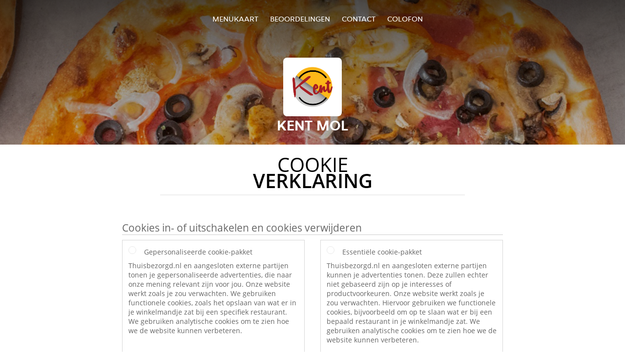

--- FILE ---
content_type: text/html; charset=utf-8
request_url: https://www.kent-mol.be/cookiestatement
body_size: 6933
content:
<!DOCTYPE html>
<html itemscope="itemscope" itemtype="http://schema.org/WebPage" lang="nl"
      xml:lang="nl" xmlns="http://www.w3.org/1999/xhtml">
<head>
    <title>Kent Mol - Eten bestellen in Mol</title>
    <meta name="description" content="Bekijk het menu van Kent Mol uit Mol en bestel gelijk je favoriete gerechten online. Geniet binnen minuten dankzij van een heerlijke maaltijd."/>
    <meta name="keywords" content="Kent, Kent Mol, eten bestellen, Kent Mol Mol, eten bezorgen, Italiaanse pizza, Turkse pizza, Pita/Kebab"/>
    <meta http-equiv="content-type" content="text/html; charset=UTF-8"/>
    <meta name="theme-color" content="#55ADDE"/>
    <meta name='viewport' content='width=device-width, initial-scale=1.0, maximum-scale=1.0, user-scalable=0'/>
    <meta name="showOrderModule" content="true" />
    <meta name="orderUrl" content="http://www.takeaway.com/be/kent-mol">
    <meta name="orderButtonText" content="Online eten bestellen">
    <link rel="shortcut icon" href="/favicon.ico"/>
    <link rel="stylesheet" type="text/css" href="/style/style.css?v=0170f08ec871d0a505129aff62902c87&amp;reset=1&w0lk8RxQJ"/>
    <link rel="stylesheet" type="text/css" href="/assets/css/takeaway.css?w0lk8RxQJ"/>
    <link rel="stylesheet" type="text/css" href="/font-awesome/css/font-awesome.min.css?w0lk8RxQJ"/>
        <script src="/js/cookie-helper.js" type="application/javascript"></script>
    <script src="/js/jquery-3.1.1.min.js?w0lk8RxQJ"></script>
    <script src="/assets/js/app.js?w0lk8RxQJ"></script>
        <script>
        var site = {
            aPath: '/',
            local: '//',
            language: 'nl',
            path : '/',
            domain : 'takeaway.com',
            cc : '3',
            tz : 'Europe/Brussels',
            tzData : 'Europe/Brussels|WET CET CEST WEST|0 -10 -20 -10|0121212103030303030303030303030303030303030303030303212121212121212121212121212121212121212121212121212121212121212121212121212121212121212121212121212121212121212121212121212121212121|-2ehc0 3zX0 11c0 1iO0 11A0 1o00 11A0 my0 Ic0 1qM0 Rc0 1EM0 UM0 1u00 10o0 1io0 1io0 17c0 1a00 1fA0 1cM0 1cM0 1io0 17c0 1fA0 1a00 1io0 1a30 1io0 17c0 1fA0 1a00 1io0 17c0 1cM0 1cM0 1a00 1io0 1cM0 1cM0 1a00 1fA0 1io0 17c0 1cM0 1cM0 1a00 1fA0 1io0 1qM0 Dc0 y00 5Wn0 WM0 1fA0 1cM0 16M0 1iM0 16M0 1C00 Uo0 1eeo0 1a00 1fA0 1cM0 1cM0 1cM0 1fA0 1a00 1cM0 1cM0 1cM0 1cM0 1cM0 1cM0 1cM0 1fA0 1cM0 1cM0 1cM0 1cM0 1cM0 1cM0 1cM0 1cM0 1cM0 1cM0 1cM0 1fA0 1cM0 1cM0 1cM0 1cM0 1cM0 1cM0 1cM0 1cM0 1cM0 1cM0 1fA0 1o00 11A0 1o00 11A0 1o00 11A0 1qM0 WM0 1qM0 WM0 1qM0 11A0 1o00 11A0 1o00 11A0 1qM0 WM0 1qM0 WM0 1qM0 WM0 1qM0 11A0 1o00 11A0 1o00 11A0 1qM0 WM0 1qM0 WM0 1qM0 11A0 1o00 11A0 1o00 11A0 1o00 11A0 1qM0 WM0 1qM0 WM0 1qM0 11A0 1o00 11A0 1o00 11A0 1qM0 WM0 1qM0 WM0 1qM0 11A0 1o00 11A0 1o00 11A0 1o00 11A0 1qM0 WM0 1qM0 WM0 1qM0 11A0 1o00 11A0 1o00 11A0 1qM0 WM0 1qM0 WM0 1qM0 WM0 1qM0 11A0 1o00 11A0 1o00|21e5',
            cookieWall: true,
            forceGeo: false,
        }
    </script>
</head>

<body class="servicepage">
<div class="header">
    <div id="navigationopenbutton" class="menubutton"><i class="fa fa-bars fa-2x" aria-hidden="true"></i></div>

    <div class="nav">
        <div id="navigationclosebutton" class="menubutton"><i class="fa fa-close fa-2x" aria-hidden="true"></i></div>
        <div class="nav-wrapper">
            <ul>
                <li><a href="/" title="Bekijk de menukaart van Kent Mol">Menukaart</a></li>
<li><a href="/review" title="Bekijk beoordelingen over Kent Mol">Beoordelingen</a></li>
<li><a href="/contact" title="Neem contact op met Kent Mol">Contact</a></li>
<li><a href="/colofon" title="">colofon</a></li>
            </ul>
        </div>
    </div>
</div>
<div class="templaterevamped-hero">
    <div class="templaterevamped-header">
        <div class="restaurantlogo">
            <img src="//static.takeaway.com/images/restaurants/be/ROP35NQN/logo_465x320.png">
        </div>
        <h1>
            KENT MOL        </h1>
    </div>
</div>
<div class="full privacystatement">
    <div class="specials clearfix">
        <h1 class="title"><span>Cookie</span>Verklaring</h1>
            <script>
        const _COOKIE_SETTINGS_I18N = {"DESC":"","ESSENTIAL_TEXT":"Thuisbezorgd.nl en aangesloten externe partijen kunnen je advertenties tonen. Deze zullen echter niet gebaseerd zijn op je interesses of productvoorkeuren. Onze website werkt zoals je zou verwachten. Hiervoor gebruiken we functionele cookies, bijvoorbeeld om op te slaan wat er bij een bepaald restaurant in je winkelmandje zat. We gebruiken analytische cookies om te zien hoe we de website kunnen verbeteren.","ESSENTIAL_TITLE":"Essenti\u00eble cookie-pakket","MESSAGE_SETTINGS_UPDATED":"Je gegevens zijn bijgewerkt.","PERSONALISED_TEXT":"Thuisbezorgd.nl en aangesloten externe partijen tonen je gepersonaliseerde advertenties, die naar onze mening relevant zijn voor jou. Onze website werkt zoals je zou verwachten. We gebruiken functionele cookies, zoals het opslaan van wat er in je winkelmandje zat bij een specifiek restaurant. We gebruiken analytische cookies om te zien hoe we de website kunnen verbeteren.","PERSONALISED_TITLE":"Gepersonaliseerde cookie-pakket","TITLE":"Cookies in- of uitschakelen en cookies verwijderen"};
    </script>
    <div class="js-container-cookie-settings"></div>
            
<h2 class="termsandconditions">
Cookie Statement
</h2>

<p class="termsandconditions">
Takeaway.com maakt op zijn websites en applicaties gebruik van cookies, trackers, scripts en social media buttons (hierna samen: Technologieën) die ons helpen een betere, snellere en veiligere ervaring te bieden. Ook via derden die door Takeaway.com zijn ingeschakeld worden deze Technologieën geplaatst. Uiteraard nemen wij jouw privacy met betrekking tot deze Technologieën erg serieus. Voor meer informatie over de manier waarop wij met je gegevens omgaan verwijzen wij je graag naar onze <a href="https://kent-mol.be/privacystatement" rel="nofollow" >privacy statement</a>. 

Wij willen je door middel van dit cookie statement graag uitleggen wat de door ons gebruikte Technologieën zijn en waarom wij deze gebruiken. Mocht je toch nog vragen hebben over ons gebruik van Technologieën of over je privacy met betrekking tot de Technologieën dan kun je contact opnemen via <a href="mailto:privacy-concerns@takeaway.com">privacy-concerns@takeaway.com</a>. 

</p>

<h2 class="termsandconditions">
Welke Technologieën gebruiken wij? 
</h2>

<p class="termsandconditions">

Zoals hierboven reeds genoemd maken wij gebruik van verschillende Technologieën voor het verzamelen van gegevens. Zo maken wij gebruik van scripts, trackers en cookies. Hieronder zullen de gebruikte Technologieën aan je uitgelegd worden.

</p>

<p>1. <i>Wat is een script?</i></p>

<p class="termsandconditions">
Een script is een stukje programmacode dat wordt gebruikt om onze website goed te laten functioneren en interactief te maken. Deze code kan worden uitgevoerd op onze server of op jouw apparatuur. 
</p>

<p>2. <i>Wat is een tracker?</i></p>

<p class="termsandconditions">
Een tracker is een klein, onzichtbaar stukje tekst of afbeelding op onze website dat gebruikt wordt om het verkeer op onze website in kaart te brengen. Om het verkeer in kaart te brengen gebruiken wij meerdere trackers die elk verschillende gegevens van je opslaan. Wij kunnen ook derde partijen trackers op onze website laten plaatsen om het verkeer op onze website voor ons te monitoren.
</p>

<p>3. <i>Wat zijn cookies?</i></p>

<p class="termsandconditions">
Een cookie is een eenvoudig klein tekstbestand dat met pagina’s van onze website wordt meegestuurd en door je webbrowser op de harde schijf van je computer wordt opgeslagen. Sommige cookies helpen slechts bij één website bezoek de link te leggen tussen jouw activiteiten op onze website. Andere cookies blijven bewaart op de harde schijf van je computer en worden op het moment dat je onze website opnieuw bezoekt teruggestuurd naar onze servers of die van derde partij die de cookie voor ons heeft geplaatst. 
</p>

<p>4. <i>Wat zijn social media buttons?</i></p>

<p class="termsandconditions">
Naast cookies maken onze websites ook gebruik van social media buttons. Deze buttons zijn opgenomen om webpagina’s te kunnen promoten (‘liken’) of delen (‘tweeten’) op sociale netwerken als Facebook, Twitter, Google+ en Youtube. Deze buttons werken door middel van stukjes code die van Facebook, Twitter, Google + en Youtube zelf afkomstig zijn.
</p>

<h2 class="termsandconditions">
Waarom maken wij gebruik van deze Technologieën?
</h2>

<p class="termsandconditions">
Wij plaatsen cookies, trackers en scripts met verschillende doeleinden namelijk: functionele-, analytische- en marketingdoeleinden. Hieronder vind je een overzicht van de verschillende doeleinden voor het gebruik de Technologieën. Voor een specifiek overzicht van alle door ons gebruikte Technologieën, de bijbehorende doeleinden en specifieke functies van de Technologieën verwijzen wij je graag naar onze <a href="https://www.takeaway.com/be/technologies" rel="nofollow" rel="nofollow">Technologieën lijst</a>. Deze lijst wordt door ons met regelmaat aangepast om je een zo accuraat mogelijk overzicht te verschaffen van de door ons gebruikte Technologieën. 
</p>



<p>1. <i>Functionele doeleinden</i></p>

<p class="termsandconditions">
Wij maken gebruik van verschillende Technologieën om er voor te zorgen dat onze website goed fungeert en gemakkelijk te gebruiken is. Voor dit doeleinde worden scripts en cookies gebruikt. Scripts zorgen er voor dat de website interactief is en dat zodra jij ergens op klikt er ook daadwerkelijk wat gebeurd. Cookies worden gebruikt om functies zoals het winkelmandje mogelijk te maken. Zonder cookies zou het winkelmandje de door jou geselecteerde producten niet kunnen onthouden. Ook het onthouden van je adres is een functie die zonder cookies niet zou werken. 

Sommige van de Technologieën die gebruikt worden voor functionele doeleinden zijn zo essentieel voor de werking van onze website dat deze niet uit te schakelen zijn. Deze Technologieën zullen niet langer dan een aantal uur na je websitebezoek bewaard worden. 
</p>

<p>2. <i>Analytische doeleinden</i></p>

<p class="termsandconditions">
Wij analyseren, door middel van cookies en trackers, je gedrag op onze website om onze website te kunnen verbeteren en aan te passen aan jouw wensen. Wij hopen op deze manier onze website zo gebruiksvriendelijk mogelijk te maken. Wij houden bijvoorbeeld bij welke pagina’s het meest bezocht worden en op welke wijze jij op onze website navigeert. 

</p>

<p>3. <i>Marketing doeleinden</i></p>

<p class="termsandconditions">
Wij hopen uiteraard dat jij onze website zo vaak mogelijk gebruikt en maken daarom gebruik van cookies en trackers om te adverteren. Door middel van cookies kunnen wij voor jou interessante aanbiedingen en/of kortingen aanbieden. Voor dit doeleinde analyseren wij onder andere hoe vaak je onze website gebruikt en welke producten je interessant vindt. Zo kunnen wij ons aanbod en advertenties beter op jouw wensen aanpassen. 

Een ander marketingdoel waarvoor wij trackers gebruiken is het controleren of je van een website komt van een van onze adverteerders. Dit is noodzakelijk omdat wij onze adverteerders moeten betalen voor de klanten die via hun platform onze website bezoeken (of een bestelling op ons platform plaatsen). 

</p>


<h2 class="termsandconditions">
Beveiliging van je gegevens door ons en door derden
</h2>

<p>1. <i>Beveiliging van jouw gegevens door Takeaway.com</i></p>

<p class="termsandconditions">
Takeaway.com neemt de bescherming van jouw gegevens serieus en neemt passende maatregelen om misbruik, verlies, onbevoegde toegang, ongewenste openbaarmaking en ongeoorloofde wijziging tegen te gaan. Als jij het idee hebt dat jouw gegevens toch niet goed beveiligd zijn of er aanwijzingen zijn van misbruik, neem dan contact met ons op via: <a href="mailto:privacy-concerns@takeaway.com">privacy-concerns@takeaway.com</a>.
</p>

<p>2. <i>Technologieën van derden</i></p>

<p class="termsandconditions">
Wij maken zoals eerder benoemd gebruik van Technologieën van derden. Deze derden helpen ons bij het bereiken van de omschreven doeleinden. Wij staan derden niet toe je gegevens te gebruiken voor hun eigen doeleinden of doeleinden die niet overeenkomen met onze doeleinden zoals omschreven in deze verklaring. 

Met derden die in onze opdracht Technologieën plaatsen op onze website sluiten wij verwerkersovereenkomsten om eenzelfde niveau van beveiliging en vertrouwelijkheid van jouw gegevens te waarborgen. Wij blijven verantwoordelijk voor de verwerking van jouw persoonsgegevens in opdracht van Takeaway.com.
</p>



<h2 class="termsandconditions">
Wat zijn jouw rechten?
</h2>

<p>1. <i>In- en uitschakelen van cookies en het verwijderen van cookies</i></p>

<p class="termsandconditions">
Je kunt je voorkeuren met betrekking tot de Technologieën (op internet vaak alleen cookies genoemd) altijd aanpassen. Ook is het mogelijk reeds geplaatste cookies (dit is de enige Technologie die data op jouw apparaat opslaat) te verwijderen. Door het uitschakelen van de Technologieën is het mogelijk dat onderdelen van onze website niet langer zullen werken. Essentiële Technologieën voor de werking van de website (waaronder enkele scripts en cookies) kunnen niet gedeactiveerd worden. 

Door op een van onderstaande links te klikken vind je hoe je per browser je instellingen kan veranderen en eventueel je cookies kan verwijderen:
</p>

<ul>
  <li><a href="https://support.google.com/chrome/answer/95647?hl=nl">Chrome</a></li>
  <li><a href="https://support.mozilla.org/nl/kb/cookies-verwijderen-gegevens-wissen-websites-opgeslagen">Firefox</a></li>
  <li><a href="https://support.microsoft.com/nl-nl/help/17442/windows-internet-explorer-delete-manage-cookies">Internet Explorer</a></li>
  <li><a href="https://support.microsoft.com/nl-nl/help/10607/microsoft-edge-view-delete-browser-history">Edge</a></li>
  <li><a href="https://support.apple.com/nl-nl/HT201265">Safari (iOS)</a></li>
  <li><a href="https://support.apple.com/kb/PH21411?locale=nl_NL">Safari (macOS)</a></li>

</ul>

<p>2. <i>Recht op inzage, correctie of verwijdering van uw gegevens</i></p>

<p class="termsandconditions">
Je hebt het recht om te vragen om inzage in en correctie of verwijdering van uw gegevens (zie voor meer informatie ons <a href="https://kent-mol.be/privacystatement" rel="nofollow" >privacy statement</a>. Om misbruik te voorkomen kunnen wij je bij een dergelijk verzoek vragen om je adequaat te identificeren. Wanneer het gaat om inzage in persoonsgegevens gekoppeld aan een cookie, dien je een kopie van het cookie in kwestie mee te sturen. Je kunt deze terug vinden in de instellingen van je browser. 

Voor verzoeken kun je contact met ons opnemen via <a href="mailto:privacy-concerns@takeaway.com">privacy-concerns@takeaway.com</a>. Takeaway.com zal zo snel mogelijk, maar uiterlijk binnen vier weken, op jouw verzoek reageren.
</p>

<p>3. <i>Tips, vragen en klachten</i></p>

<p class="termsandconditions">
Voor meer informatie omtrent ons privacybeleid en de verwerking van je persoonsgegevens verwijzen wij je graag naar onze <a href="https://kent-mol.be/privacystatement" rel="nofollow" >privacy statement</a>. Als je vragen of klachten hebt met betrekking tot ons cookiebeleid dan staan wij je graag te woord. Daarnaast horen wij het graag als je tips of suggesties hebt ter verbetering van ons cookiebeleid. Je kan contact met ons opnemen via: <a href="mailto:privacy-concerns@takeaway.com">privacy-concerns@takeaway.com</a>. 

</p>


<p>4. <i>Autoriteit persoonsgegevens</i></p>

<p class="termsandconditions">
Op grond van de General Data Protection Regulation (GDPR) heb je naast het de mogelijkheid je klacht bij ons in te dienen, het recht om een klacht in te dienen bij de Autoriteit Persoonsgegevens tegen de verwerking van je persoonsgegevens. Je kan hierover contact opnemen met de Autoriteit Persoonsgegevens.

</p>

<h2 class="termsandconditions">Contactgegevens</h2>

<p>
<u>Adres hoofdvestiging:</u><br> 
Piet Heinkade 61<br> 
NL-1019 GM Amsterdam<br> 
E-Mail: <a href="mailto:privacy-concerns@takeaway.com">privacy-concerns@takeaway.com</a><br> 
Tel.: +31 (0)53 4805866<br> 
Fax: +31 (0)53 4805861
</p>

<p>
<u>Contactgegevens functionaris gegevensbescherming</u><br> 
Takeaway.com Functionaris gegevensbescherming/ Privacy Council - Takeaway.com<br> 
z.Hd. Daniël Bos & Sophie Versteege<br> 
Piet Heinkade 61<br> 
NL-1019 GM Amsterdam <br> 
<a href="mailto:privacy-concerns@takeaway.com">privacy-concerns@takeaway.com</a><br> 
</p>


<p>
Dit Cookie statement kan worden aangepast en is voor het laatst aangepast op  08/02/2018.

</p>

    </div>
</div>
    <div class="footer dark">
      <div class="affillogo">
        <a href="https://www.takeaway.com/be/" rel="nofollow">
          <img class="footerlogo" src="/tpl/template1/images/logo/logo_3.png"/>
        </a>
      </div>
      <div class="container">
        <div class="contact">
          <h3>Contact</h3>
          <div class="widget" id="address">
		
	<div itemscope itemtype="http://schema.org/Restaurant">
		<h2 itemprop="name" content="Kent Mol">Kent</h2>		
		<p itemprop="branchOf" content="Kent">Mol</p><div itemprop="address" itemscope itemtype="http://schema.org/PostalAddress"><span itemprop="streetAddress">Markt&nbsp;11</span><br/><span itemprop="postalCode">2400</span>&nbsp;<span itemprop="addressLocality">Mol</span></div><div><br/></div>
				<div itemprop="geo" itemscope itemtype="http://schema.org/GeoCoordinates">
					<meta itemprop="latitude" content="51.183926" />
					<meta itemprop="longitude" content="5.1148286" />
				</div>
	</div>
</div>        </div>
        <div class="links">
            <h3>Info</h3>
            <a href="//www.kent-mol.be/terms">Algemene voorwaarden</a><br/>
            <a href="//www.kent-mol.be/privacystatement">Privacy statement</a><br/>
            <a href="//www.kent-mol.be/cookiestatement">Cookieverklaring</a><br/>
            <a href="//www.kent-mol.be/colofon">Colofon</a><br/>
        </div>
      </div>
    </div>
		<script type="text/javascript" src="/tpl/template1/default.js?w0lk8RxQJ"></script>
		
		<div class="background" style="background-image: url('//static.takeaway.com/images/restaurants/be/ROP35NQN/headers/header.jpg');"></div>

        <script>(function(w,d,s,l,i){w[l]=w[l]||[];w[l].push({'gtm.start':
          new Date().getTime(),event:'gtm.js'});var f=d.getElementsByTagName(s)[0],
          j=d.createElement(s),dl=l!='dataLayer'?'&l='+l:'';j.async=true;j.src=
            'https://www.googletagmanager.com/gtm.js?id='+i+dl;f.parentNode.insertBefore(j,f);
        })(window,document,'script','dataLayer','GTM-MLGFNTGL');</script>

        <script>
            window.dataLayer = window.dataLayer || [];
            function gtag() { dataLayer.push(arguments) }

            const addCookieOkEvent = function () {
              const btnElement = document.querySelector('.js-btn-ok')
              if (btnElement instanceof HTMLElement) {
                btnElement.addEventListener('click', function () {
                  gtag('consent', 'update', {
                    ad_storage: 'granted',
                    ad_personalization: 'granted',
                    analytics_storage: 'granted',
                    ad_user_data: 'granted',
                    wait_for_update: 500
                  })

                  window.dataLayer.push({event: 'Pageview'})
                })
              }
            }

            const updateCookieSettingsFn = function () {
                if (typeof window.CookieConsent === 'undefined') {
                    return
                }
                const cookieConsent = window.CookieConsent.getConsent()
                if (
                    cookieConsent === window.CookieConsent.CONSENTS.PERSONAL ||
                    cookieConsent === window.CookieConsent.CONSENTS.ESSENTIAL
                ) {
                  const isPersonal = cookieConsent === window.CookieConsent.CONSENTS.PERSONAL
                  gtag('consent', 'update', {
                    ad_storage: isPersonal ? 'granted' : 'denied',
                    ad_personalization: isPersonal ? 'granted' : 'denied',
                    analytics_storage: isPersonal ? 'granted' : 'denied',
                    ad_user_data: isPersonal ? 'granted' : 'denied',
                    wait_for_update: 500
                  })
                  window.dataLayer.push({event: 'Pageview'})
                }
            }

            window.updateCookieEvent = updateCookieSettingsFn;

            if (typeof window.dataLayer !== 'undefined') {
              const tmsData = { 
                pageData: {"country":"takeaway.com","currency":"EUR","language":"nl","pageGroup":"satellite_cookiestatement","url":"https:\/\/www.kent-mol.be"},
                transactionData: ""
              }

              window.dataLayer.push({event: 'Pageview', tms_data: tmsData})

              setTimeout(addCookieOkEvent, 500)
            }
        </script>
</body>
</html>

<!--templaterevamped--><!--ip-10-14-12-127
-->